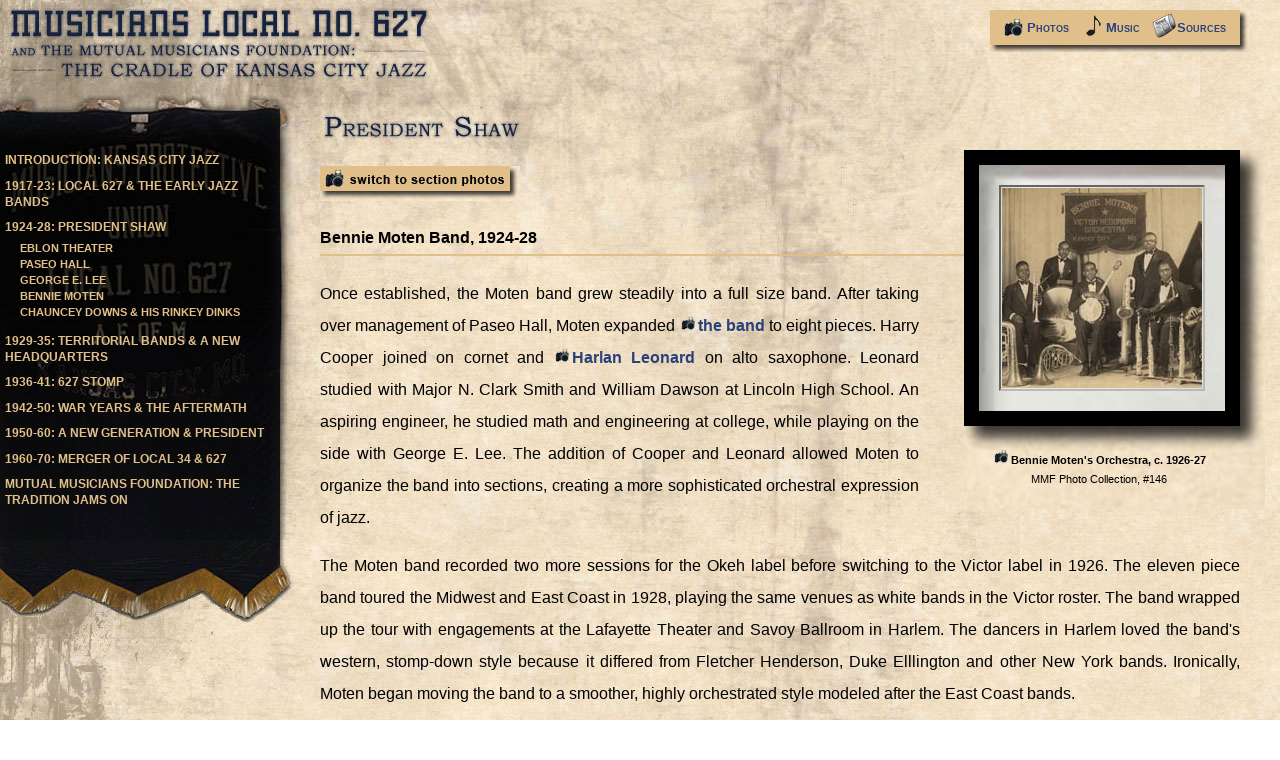

--- FILE ---
content_type: text/html
request_url: https://libweb.umkc.edu/spec-col/local627/text/shaw/moten.htm
body_size: 2689
content:
<!DOCTYPE html PUBLIC "-//W3C//DTD XHTML 1.0 Transitional//EN" "http://www.w3.org/TR/xhtml1/DTD/xhtml1-transitional.dtd">
<html xmlns="http://www.w3.org/1999/xhtml"><!-- InstanceBegin template="/templates/page-general.dwt" codeOutsideHTMLIsLocked="false" -->

<head>

<!-- Google tag (gtag.js) -->
<script async src=https://www.googletagmanager.com/gtag/js?id=G-2SLLTL0SVD></script>
<script>
  window.dataLayer = window.dataLayer || [];
  function gtag(){dataLayer.push(arguments);}
  gtag('js', new Date());
 
  gtag('config', 'G-2SLLTL0SVD');
</script>


<!-- InstanceBeginEditable name="doctitle" -->
<title>Musicians Local 627</title>
<!-- InstanceEndEditable -->

<meta http-equiv="Content-Type" content="text/html; charset=utf-8" />

<link rel="stylesheet" href="../../layout/css/page.css" type="text/css" />

<link rel="shortcut icon" href="../../layout/icons/site-icon.ico" type="image/ico" />

</head>


<body id="top">

<div id="container">

<div id="title">
<a href="../../index.htm"><img src="../../layout/background/page/main-title.jpg" alt="home" width="440" height="90" border="0" /></a>
</div>

<div id="nav">

<p><a href="../introduction/index.htm">Introduction: Kansas City Jazz</a></p>
    <div id="nav-subseries">
        <!-- InstanceBeginEditable name="subseries-intro" -->
			
	  <!-- InstanceEndEditable -->
    </div>

<p><a href="../bands/index.htm">1917-23: Local 627 &amp; the Early Jazz Bands</a></p>
    <div id="nav-subseries">
        <!-- InstanceBeginEditable name="subseries-bands" -->
			
	  <!-- InstanceEndEditable -->
    </div>

<p><a href="index.htm">1924-28: President Shaw</a></p>
    <div id="nav-subseries">
        <!-- InstanceBeginEditable name="subseries-shaw" --><!-- #BeginLibraryItem "/templates/subseries-shaw.lbi" -->
<a href="eblon.htm">Eblon Theater</a><br />
<a href="paseo.htm">Paseo Hall</a><br />
<a href="lee.htm">George E. Lee</a><br />
<a href="moten.htm">Bennie Moten</a><br />
<a href="downs.htm">Chauncey Downs &amp; His Rinkey Dinks</a>
<!-- #EndLibraryItem --><!-- InstanceEndEditable -->
    </div>

<p><a href="../territorial/index.htm">1929-35: Territorial Bands &amp; A New Headquarters</a></p>
    <div id="nav-subseries">
        <!-- InstanceBeginEditable name="subseries-territorial" -->
			
	  <!-- InstanceEndEditable -->
    </div>

<p><a href="../stomp/index.htm">1936-41: 627 Stomp</a></p>
<p><a href="../war/index.htm">1942-50: War Years &amp; the Aftermath</a></p>
<p><a href="../generation/index.htm">1950-60: A New Generation &amp; President</a></p>
<p><a href="../merger/index.htm">1960-70: Merger of Local 34 &amp; 627</a></p>
<p><a href="../foundation/index.htm">Mutual Musicians Foundation: The Tradition Jams On</a></p>

</div>

<div id="middle">

<div id="resources">
	<span><a href="../../photos/index.htm"><img src="../../layout/icons/photo.png" alt="" />Photos</a> &nbsp; <a href="../../music/index.htm"><img src="../../layout/icons/music.png" alt="" />Music</a> &nbsp; <a href="../../sources/index.htm"><img src="../../layout/icons/source.png" alt="" />Sources</a></span>
</div>

<!-- InstanceBeginEditable name="text" -->

<img src="../../layout/headers/shaw.jpg" width="300" height="40" alt="President Shaw" /><br />

<div class="right">
<div class="black-frame">
<span><a href="../../photos/shaw/moten/mmf-p146.htm"><img src="../../photos/shaw/moten/mmf-p146-200px.jpg" alt="enlarge image and get full caption" /></a></span>
</div>
<div class="caption">
<span><img src="../../layout/icons/photo.png" alt=""/>Bennie Moten's Orchestra, c. 1926-27</span>
<span class="credit">MMF Photo Collection, #146</span>
</div>
</div>

<p><a href="../../photos/shaw.htm"><img src="../../layout/shadow-box/switch2photo.jpg" alt="switch to section photos" width="200" height="35" border="0" /></a></p>

<h4>Bennie Moten Band, 1924-28</h4>

<p>Once established, the Moten band grew steadily into a full size band. After taking over management of Paseo Hall, Moten expanded <a class="photo" href="../../photos/shaw/moten/mmf-p23sw.htm"><img src="../../layout/icons/photo.png" alt="" />the band</a> to eight pieces. Harry Cooper joined on cornet and <a class="photo" href="../../photos/shaw/moten/mmf-p146-harlan-leonard-crop.htm"><img src="../../layout/icons/photo.png" alt="" />Harlan Leonard</a> on alto saxophone. Leonard studied with Major N. Clark Smith and William Dawson at Lincoln High School. An aspiring engineer, he studied math and engineering at college, while playing on the side with George E. Lee. The addition of Cooper and Leonard allowed Moten to organize the band into sections, creating a more sophisticated orchestral expression of jazz.</p>

<p>The Moten band recorded two more sessions for the Okeh label before switching to the Victor  label in 1926. The eleven piece band toured the Midwest and East Coast in 1928, playing the same venues as white bands in the Victor roster. The band  wrapped up the tour with engagements at the Lafayette Theater and Savoy Ballroom in Harlem. The dancers in Harlem loved the band's western, stomp-down style because it differed from Fletcher Henderson, Duke Elllington and other New York bands. Ironically, Moten began moving the band to a smoother, highly orchestrated style modeled after the East Coast bands.</p>

			<!-- InstanceEndEditable -->

<br clear="all" />

<p class="pagetop"><a href="#top">[return to top]</a></p>

<div id="footer">
<img src="../../layout/footer/footer.jpg" alt="" />
<p>MUSICIANS LOCAL 627 AND THE MUTUAL MUSICIANS FOUNDATION: THE CRADLE OF KANSAS CITY JAZZ<br />
<a href="https://library.umkc.edu/labudde" target="_blank" title="Opens new window">LaBudde Special Collections</a> &amp; <a href="https://library.umkc.edu/marr" target="_blank" title="Opens new window">Marr Sound Archives</a>, University of Missouri-Kansas City | <a href="https://www.mutualmusicianslive.com/" target="_blank" title="Opens new window">Mutual Musicians Foundation</a><br />
&copy; 2003-present. All rights reserved. <a href="../about/index.htm">About This Project.</a></p>
</div>

</div>

</div>

</body>

<!-- InstanceEnd --></html>

--- FILE ---
content_type: text/css
request_url: https://libweb.umkc.edu/spec-col/local627/layout/css/page.css
body_size: 1207
content:
@charset "utf-8";
/* CSS Document */

/* general page layout */

body {
	margin:0px 0px 0px 0px;
	font-family:Arial, Helvetica, sans-serif;
	font-size:100%;
	line-height:200%;
	background-image:url(../background/page/tile.jpg);
}

#container {
    background-image:url(../background/page/background.jpg);
	background-repeat:no-repeat;
	width:1020px;
	height:1020px;
}

a {
	color:#2b4179;
	font-weight:bold;
	text-decoration:none;
}

li {
	margin-bottom:10px;
	font-size:.9em;
}

h4 {
	border-bottom:2px solid #e1bf8a;
}

p.subsection {
	text-transform:uppercase;
	font-style:italic;
	font-size:.9em;
}

p.pagetop {
	text-align:right;
	font-size:.78em;
}


/* page top: title, resource links */

#title {
	float:left;
}

#title img {
	width:440px;
	height:90px;
	border-style:none;
}

#resources {
	float:right;
	width:260px;
	height:40px;
	background-image:url(../shadow-box/resources-bar.jpg);
	margin:-100px -10px 0px 0px;
	text-align:center;
	padding-top:2px;
}

#resources span {
	font-size:.8em;
	font-variant:small-caps;
	margin-right:12px;
}

#resources img {
	margin-bottom:-6px;
	width:25px;
	height:25px;
	border-style:none;
}


/* page left: banner navigation */

#nav {
	float:left;
	clear:left;
	width:270px;
	height:500px;
	padding-left:5px;
	padding-top:50px;
	font-size:.78em;
	font-weight:bold;
	text-transform:uppercase;
	line-height:130%;
}

#nav-subseries {
	padding-left:15px;
	margin-top:8px;
	font-size:.9em;
}

#nav p {
	margin-bottom:-3px;
}

#nav a {
	color:#e1bf8a;
}

#nav a:hover {
	color:#f0e0c6;
}


/* page middle: text sections */

#middle {
	margin-right:40px;
	position:absolute;
	top:110px;
	left:320px;
	text-align:justify;
}

#middle a.photo,a.music,a.source {
	white-space:nowrap;
}

#middle a.photo:hover,a.music:hover,a.source:hover {
	color:#e1bf8a;
}

#middle a.photo img,a.music img,a.source img {
	width:18px;
	height:18px;
	border-style:none;
}

#middle p.switchtotext img {
	width:180px;
	height:35px;
	border-style:none;
}

#middle p.switchtophotos img {
	width:200px;
	height:35px;
	border-style:none;	
}

#middle div.right {
	float:right;
	width:301px;
	background-image:url(../shadow-box/picture.jpg);
	background-repeat:no-repeat;
	margin:0px -25px 0px 45px;
}

#middle div.left {
	float:left;
	width:301px;
	background-image:url(../shadow-box/picture.jpg);
	background-repeat:no-repeat;
	margin:0px 20px 0px 0px;
}

#middle div.black-frame {
	width:206px;
	background-image:url(../background/page/white-matte.jpg);
	background-repeat:no-repeat;
	border:15px solid #000000;
	padding:20px;
}

#middle div.black-frame img {
	width:200px;
	height:200px;
	border:2px inset #b9bab5;
	padding:1px;
}

#middle div.caption {
	width:270px;
	font-weight:bold;
	text-align:center;
	margin:20px 0px 20px 0px;
	line-height:120%;
}

#middle div.caption img {
	width:18px;
	height:18px;
	border-style:none;
}

#middle div.caption span {
	display:block;
	font-size:0.7em;
}

#middle div.caption span.credit {
	font-weight:normal;
	margin-bottom:20px;
}


/* page middle: resources/gallery pages */

#middle div.gallery {
	float:left;
	display:inline;
	width:301px;
	height:400px;
	background-image:url(../shadow-box/picture.jpg);
	background-repeat:no-repeat;
	margin:0px -2px 0px 0px;
	line-height:normal;
}

/* page middle: media player */

#middle audio {
     max-width:276px;
	 max-height:35px;
}


/* footer */

#footer {
	font-size:.625em;
	text-align:center;
	line-height:130%;
	background-image:url(../footer/tile.jpg);
	background-repeat:repeat-x;
}

#footer img {
	width:650px;
	height:76px;
	border-style:none;
}
